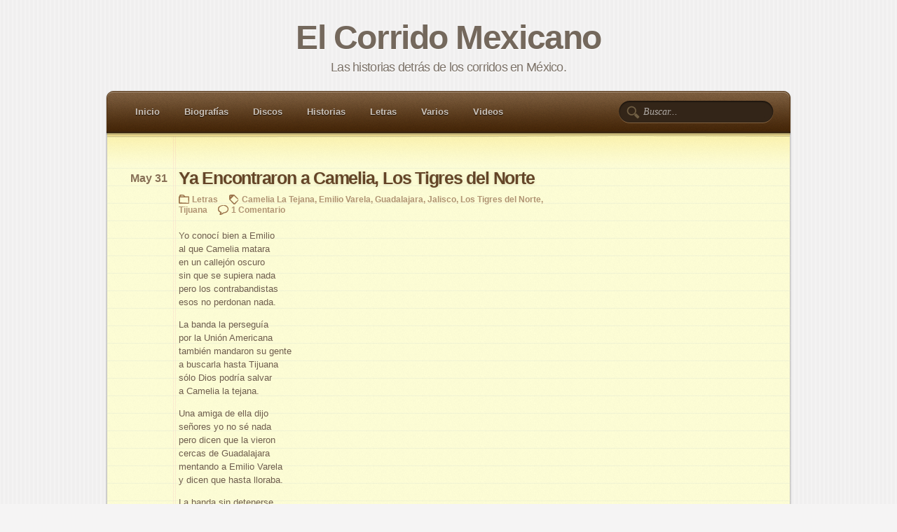

--- FILE ---
content_type: text/html; charset=UTF-8
request_url: https://corridomexicano.com/tag/emilio-varela/
body_size: 32408
content:
<!DOCTYPE html PUBLIC "-//W3C//DTD XHTML 1.0 Transitional//EN" "http://www.w3.org/TR/xhtml1/DTD/xhtml1-transitional.dtd">
<html xmlns="http://www.w3.org/1999/xhtml">
<head>
<meta http-equiv="Content-Type" content="text/html; charset=UTF-8" />
<title>Tag:  Emilio Varela</title>

<link href="https://corridomexicano.com/wp-content/themes/notepad-theme/style.css" rel="stylesheet" type="text/css" />
<link rel="pingback" href="https://corridomexicano.com/xmlrpc.php" />

<meta name='robots' content='max-image-preview:large' />
	<style>img:is([sizes="auto" i], [sizes^="auto," i]) { contain-intrinsic-size: 3000px 1500px }</style>
	<link rel="alternate" type="application/rss+xml" title="El Corrido Mexicano &raquo; Emilio Varela Tag Feed" href="https://corridomexicano.com/tag/emilio-varela/feed/" />
<script type="text/javascript">
/* <![CDATA[ */
window._wpemojiSettings = {"baseUrl":"https:\/\/s.w.org\/images\/core\/emoji\/15.0.3\/72x72\/","ext":".png","svgUrl":"https:\/\/s.w.org\/images\/core\/emoji\/15.0.3\/svg\/","svgExt":".svg","source":{"concatemoji":"https:\/\/corridomexicano.com\/wp-includes\/js\/wp-emoji-release.min.js"}};
/*! This file is auto-generated */
!function(i,n){var o,s,e;function c(e){try{var t={supportTests:e,timestamp:(new Date).valueOf()};sessionStorage.setItem(o,JSON.stringify(t))}catch(e){}}function p(e,t,n){e.clearRect(0,0,e.canvas.width,e.canvas.height),e.fillText(t,0,0);var t=new Uint32Array(e.getImageData(0,0,e.canvas.width,e.canvas.height).data),r=(e.clearRect(0,0,e.canvas.width,e.canvas.height),e.fillText(n,0,0),new Uint32Array(e.getImageData(0,0,e.canvas.width,e.canvas.height).data));return t.every(function(e,t){return e===r[t]})}function u(e,t,n){switch(t){case"flag":return n(e,"\ud83c\udff3\ufe0f\u200d\u26a7\ufe0f","\ud83c\udff3\ufe0f\u200b\u26a7\ufe0f")?!1:!n(e,"\ud83c\uddfa\ud83c\uddf3","\ud83c\uddfa\u200b\ud83c\uddf3")&&!n(e,"\ud83c\udff4\udb40\udc67\udb40\udc62\udb40\udc65\udb40\udc6e\udb40\udc67\udb40\udc7f","\ud83c\udff4\u200b\udb40\udc67\u200b\udb40\udc62\u200b\udb40\udc65\u200b\udb40\udc6e\u200b\udb40\udc67\u200b\udb40\udc7f");case"emoji":return!n(e,"\ud83d\udc26\u200d\u2b1b","\ud83d\udc26\u200b\u2b1b")}return!1}function f(e,t,n){var r="undefined"!=typeof WorkerGlobalScope&&self instanceof WorkerGlobalScope?new OffscreenCanvas(300,150):i.createElement("canvas"),a=r.getContext("2d",{willReadFrequently:!0}),o=(a.textBaseline="top",a.font="600 32px Arial",{});return e.forEach(function(e){o[e]=t(a,e,n)}),o}function t(e){var t=i.createElement("script");t.src=e,t.defer=!0,i.head.appendChild(t)}"undefined"!=typeof Promise&&(o="wpEmojiSettingsSupports",s=["flag","emoji"],n.supports={everything:!0,everythingExceptFlag:!0},e=new Promise(function(e){i.addEventListener("DOMContentLoaded",e,{once:!0})}),new Promise(function(t){var n=function(){try{var e=JSON.parse(sessionStorage.getItem(o));if("object"==typeof e&&"number"==typeof e.timestamp&&(new Date).valueOf()<e.timestamp+604800&&"object"==typeof e.supportTests)return e.supportTests}catch(e){}return null}();if(!n){if("undefined"!=typeof Worker&&"undefined"!=typeof OffscreenCanvas&&"undefined"!=typeof URL&&URL.createObjectURL&&"undefined"!=typeof Blob)try{var e="postMessage("+f.toString()+"("+[JSON.stringify(s),u.toString(),p.toString()].join(",")+"));",r=new Blob([e],{type:"text/javascript"}),a=new Worker(URL.createObjectURL(r),{name:"wpTestEmojiSupports"});return void(a.onmessage=function(e){c(n=e.data),a.terminate(),t(n)})}catch(e){}c(n=f(s,u,p))}t(n)}).then(function(e){for(var t in e)n.supports[t]=e[t],n.supports.everything=n.supports.everything&&n.supports[t],"flag"!==t&&(n.supports.everythingExceptFlag=n.supports.everythingExceptFlag&&n.supports[t]);n.supports.everythingExceptFlag=n.supports.everythingExceptFlag&&!n.supports.flag,n.DOMReady=!1,n.readyCallback=function(){n.DOMReady=!0}}).then(function(){return e}).then(function(){var e;n.supports.everything||(n.readyCallback(),(e=n.source||{}).concatemoji?t(e.concatemoji):e.wpemoji&&e.twemoji&&(t(e.twemoji),t(e.wpemoji)))}))}((window,document),window._wpemojiSettings);
/* ]]> */
</script>
<style id='wp-emoji-styles-inline-css' type='text/css'>

	img.wp-smiley, img.emoji {
		display: inline !important;
		border: none !important;
		box-shadow: none !important;
		height: 1em !important;
		width: 1em !important;
		margin: 0 0.07em !important;
		vertical-align: -0.1em !important;
		background: none !important;
		padding: 0 !important;
	}
</style>
<link rel='stylesheet' id='wp-block-library-css' href='https://corridomexicano.com/wp-includes/css/dist/block-library/style.min.css' type='text/css' media='all' />
<style id='classic-theme-styles-inline-css' type='text/css'>
/*! This file is auto-generated */
.wp-block-button__link{color:#fff;background-color:#32373c;border-radius:9999px;box-shadow:none;text-decoration:none;padding:calc(.667em + 2px) calc(1.333em + 2px);font-size:1.125em}.wp-block-file__button{background:#32373c;color:#fff;text-decoration:none}
</style>
<style id='global-styles-inline-css' type='text/css'>
:root{--wp--preset--aspect-ratio--square: 1;--wp--preset--aspect-ratio--4-3: 4/3;--wp--preset--aspect-ratio--3-4: 3/4;--wp--preset--aspect-ratio--3-2: 3/2;--wp--preset--aspect-ratio--2-3: 2/3;--wp--preset--aspect-ratio--16-9: 16/9;--wp--preset--aspect-ratio--9-16: 9/16;--wp--preset--color--black: #000000;--wp--preset--color--cyan-bluish-gray: #abb8c3;--wp--preset--color--white: #ffffff;--wp--preset--color--pale-pink: #f78da7;--wp--preset--color--vivid-red: #cf2e2e;--wp--preset--color--luminous-vivid-orange: #ff6900;--wp--preset--color--luminous-vivid-amber: #fcb900;--wp--preset--color--light-green-cyan: #7bdcb5;--wp--preset--color--vivid-green-cyan: #00d084;--wp--preset--color--pale-cyan-blue: #8ed1fc;--wp--preset--color--vivid-cyan-blue: #0693e3;--wp--preset--color--vivid-purple: #9b51e0;--wp--preset--gradient--vivid-cyan-blue-to-vivid-purple: linear-gradient(135deg,rgba(6,147,227,1) 0%,rgb(155,81,224) 100%);--wp--preset--gradient--light-green-cyan-to-vivid-green-cyan: linear-gradient(135deg,rgb(122,220,180) 0%,rgb(0,208,130) 100%);--wp--preset--gradient--luminous-vivid-amber-to-luminous-vivid-orange: linear-gradient(135deg,rgba(252,185,0,1) 0%,rgba(255,105,0,1) 100%);--wp--preset--gradient--luminous-vivid-orange-to-vivid-red: linear-gradient(135deg,rgba(255,105,0,1) 0%,rgb(207,46,46) 100%);--wp--preset--gradient--very-light-gray-to-cyan-bluish-gray: linear-gradient(135deg,rgb(238,238,238) 0%,rgb(169,184,195) 100%);--wp--preset--gradient--cool-to-warm-spectrum: linear-gradient(135deg,rgb(74,234,220) 0%,rgb(151,120,209) 20%,rgb(207,42,186) 40%,rgb(238,44,130) 60%,rgb(251,105,98) 80%,rgb(254,248,76) 100%);--wp--preset--gradient--blush-light-purple: linear-gradient(135deg,rgb(255,206,236) 0%,rgb(152,150,240) 100%);--wp--preset--gradient--blush-bordeaux: linear-gradient(135deg,rgb(254,205,165) 0%,rgb(254,45,45) 50%,rgb(107,0,62) 100%);--wp--preset--gradient--luminous-dusk: linear-gradient(135deg,rgb(255,203,112) 0%,rgb(199,81,192) 50%,rgb(65,88,208) 100%);--wp--preset--gradient--pale-ocean: linear-gradient(135deg,rgb(255,245,203) 0%,rgb(182,227,212) 50%,rgb(51,167,181) 100%);--wp--preset--gradient--electric-grass: linear-gradient(135deg,rgb(202,248,128) 0%,rgb(113,206,126) 100%);--wp--preset--gradient--midnight: linear-gradient(135deg,rgb(2,3,129) 0%,rgb(40,116,252) 100%);--wp--preset--font-size--small: 13px;--wp--preset--font-size--medium: 20px;--wp--preset--font-size--large: 36px;--wp--preset--font-size--x-large: 42px;--wp--preset--spacing--20: 0.44rem;--wp--preset--spacing--30: 0.67rem;--wp--preset--spacing--40: 1rem;--wp--preset--spacing--50: 1.5rem;--wp--preset--spacing--60: 2.25rem;--wp--preset--spacing--70: 3.38rem;--wp--preset--spacing--80: 5.06rem;--wp--preset--shadow--natural: 6px 6px 9px rgba(0, 0, 0, 0.2);--wp--preset--shadow--deep: 12px 12px 50px rgba(0, 0, 0, 0.4);--wp--preset--shadow--sharp: 6px 6px 0px rgba(0, 0, 0, 0.2);--wp--preset--shadow--outlined: 6px 6px 0px -3px rgba(255, 255, 255, 1), 6px 6px rgba(0, 0, 0, 1);--wp--preset--shadow--crisp: 6px 6px 0px rgba(0, 0, 0, 1);}:where(.is-layout-flex){gap: 0.5em;}:where(.is-layout-grid){gap: 0.5em;}body .is-layout-flex{display: flex;}.is-layout-flex{flex-wrap: wrap;align-items: center;}.is-layout-flex > :is(*, div){margin: 0;}body .is-layout-grid{display: grid;}.is-layout-grid > :is(*, div){margin: 0;}:where(.wp-block-columns.is-layout-flex){gap: 2em;}:where(.wp-block-columns.is-layout-grid){gap: 2em;}:where(.wp-block-post-template.is-layout-flex){gap: 1.25em;}:where(.wp-block-post-template.is-layout-grid){gap: 1.25em;}.has-black-color{color: var(--wp--preset--color--black) !important;}.has-cyan-bluish-gray-color{color: var(--wp--preset--color--cyan-bluish-gray) !important;}.has-white-color{color: var(--wp--preset--color--white) !important;}.has-pale-pink-color{color: var(--wp--preset--color--pale-pink) !important;}.has-vivid-red-color{color: var(--wp--preset--color--vivid-red) !important;}.has-luminous-vivid-orange-color{color: var(--wp--preset--color--luminous-vivid-orange) !important;}.has-luminous-vivid-amber-color{color: var(--wp--preset--color--luminous-vivid-amber) !important;}.has-light-green-cyan-color{color: var(--wp--preset--color--light-green-cyan) !important;}.has-vivid-green-cyan-color{color: var(--wp--preset--color--vivid-green-cyan) !important;}.has-pale-cyan-blue-color{color: var(--wp--preset--color--pale-cyan-blue) !important;}.has-vivid-cyan-blue-color{color: var(--wp--preset--color--vivid-cyan-blue) !important;}.has-vivid-purple-color{color: var(--wp--preset--color--vivid-purple) !important;}.has-black-background-color{background-color: var(--wp--preset--color--black) !important;}.has-cyan-bluish-gray-background-color{background-color: var(--wp--preset--color--cyan-bluish-gray) !important;}.has-white-background-color{background-color: var(--wp--preset--color--white) !important;}.has-pale-pink-background-color{background-color: var(--wp--preset--color--pale-pink) !important;}.has-vivid-red-background-color{background-color: var(--wp--preset--color--vivid-red) !important;}.has-luminous-vivid-orange-background-color{background-color: var(--wp--preset--color--luminous-vivid-orange) !important;}.has-luminous-vivid-amber-background-color{background-color: var(--wp--preset--color--luminous-vivid-amber) !important;}.has-light-green-cyan-background-color{background-color: var(--wp--preset--color--light-green-cyan) !important;}.has-vivid-green-cyan-background-color{background-color: var(--wp--preset--color--vivid-green-cyan) !important;}.has-pale-cyan-blue-background-color{background-color: var(--wp--preset--color--pale-cyan-blue) !important;}.has-vivid-cyan-blue-background-color{background-color: var(--wp--preset--color--vivid-cyan-blue) !important;}.has-vivid-purple-background-color{background-color: var(--wp--preset--color--vivid-purple) !important;}.has-black-border-color{border-color: var(--wp--preset--color--black) !important;}.has-cyan-bluish-gray-border-color{border-color: var(--wp--preset--color--cyan-bluish-gray) !important;}.has-white-border-color{border-color: var(--wp--preset--color--white) !important;}.has-pale-pink-border-color{border-color: var(--wp--preset--color--pale-pink) !important;}.has-vivid-red-border-color{border-color: var(--wp--preset--color--vivid-red) !important;}.has-luminous-vivid-orange-border-color{border-color: var(--wp--preset--color--luminous-vivid-orange) !important;}.has-luminous-vivid-amber-border-color{border-color: var(--wp--preset--color--luminous-vivid-amber) !important;}.has-light-green-cyan-border-color{border-color: var(--wp--preset--color--light-green-cyan) !important;}.has-vivid-green-cyan-border-color{border-color: var(--wp--preset--color--vivid-green-cyan) !important;}.has-pale-cyan-blue-border-color{border-color: var(--wp--preset--color--pale-cyan-blue) !important;}.has-vivid-cyan-blue-border-color{border-color: var(--wp--preset--color--vivid-cyan-blue) !important;}.has-vivid-purple-border-color{border-color: var(--wp--preset--color--vivid-purple) !important;}.has-vivid-cyan-blue-to-vivid-purple-gradient-background{background: var(--wp--preset--gradient--vivid-cyan-blue-to-vivid-purple) !important;}.has-light-green-cyan-to-vivid-green-cyan-gradient-background{background: var(--wp--preset--gradient--light-green-cyan-to-vivid-green-cyan) !important;}.has-luminous-vivid-amber-to-luminous-vivid-orange-gradient-background{background: var(--wp--preset--gradient--luminous-vivid-amber-to-luminous-vivid-orange) !important;}.has-luminous-vivid-orange-to-vivid-red-gradient-background{background: var(--wp--preset--gradient--luminous-vivid-orange-to-vivid-red) !important;}.has-very-light-gray-to-cyan-bluish-gray-gradient-background{background: var(--wp--preset--gradient--very-light-gray-to-cyan-bluish-gray) !important;}.has-cool-to-warm-spectrum-gradient-background{background: var(--wp--preset--gradient--cool-to-warm-spectrum) !important;}.has-blush-light-purple-gradient-background{background: var(--wp--preset--gradient--blush-light-purple) !important;}.has-blush-bordeaux-gradient-background{background: var(--wp--preset--gradient--blush-bordeaux) !important;}.has-luminous-dusk-gradient-background{background: var(--wp--preset--gradient--luminous-dusk) !important;}.has-pale-ocean-gradient-background{background: var(--wp--preset--gradient--pale-ocean) !important;}.has-electric-grass-gradient-background{background: var(--wp--preset--gradient--electric-grass) !important;}.has-midnight-gradient-background{background: var(--wp--preset--gradient--midnight) !important;}.has-small-font-size{font-size: var(--wp--preset--font-size--small) !important;}.has-medium-font-size{font-size: var(--wp--preset--font-size--medium) !important;}.has-large-font-size{font-size: var(--wp--preset--font-size--large) !important;}.has-x-large-font-size{font-size: var(--wp--preset--font-size--x-large) !important;}
:where(.wp-block-post-template.is-layout-flex){gap: 1.25em;}:where(.wp-block-post-template.is-layout-grid){gap: 1.25em;}
:where(.wp-block-columns.is-layout-flex){gap: 2em;}:where(.wp-block-columns.is-layout-grid){gap: 2em;}
:root :where(.wp-block-pullquote){font-size: 1.5em;line-height: 1.6;}
</style>
<link rel="https://api.w.org/" href="https://corridomexicano.com/wp-json/" /><link rel="alternate" title="JSON" type="application/json" href="https://corridomexicano.com/wp-json/wp/v2/tags/166" /><style type="text/css">.recentcomments a{display:inline !important;padding:0 !important;margin:0 !important;}</style><script type="text/javascript" src="https://corridomexicano.com/wp-content/plugins/si-captcha-for-wordpress/captcha/si_captcha.js?ver=1769783335"></script>
<!-- begin SI CAPTCHA Anti-Spam - login/register form style -->
<style type="text/css">
.si_captcha_small { width:175px; height:45px; padding-top:10px; padding-bottom:10px; }
.si_captcha_large { width:250px; height:60px; padding-top:10px; padding-bottom:10px; }
img#si_image_com { border-style:none; margin:0; padding-right:5px; float:left; }
img#si_image_reg { border-style:none; margin:0; padding-right:5px; float:left; }
img#si_image_log { border-style:none; margin:0; padding-right:5px; float:left; }
img#si_image_side_login { border-style:none; margin:0; padding-right:5px; float:left; }
img#si_image_checkout { border-style:none; margin:0; padding-right:5px; float:left; }
img#si_image_jetpack { border-style:none; margin:0; padding-right:5px; float:left; }
img#si_image_bbpress_topic { border-style:none; margin:0; padding-right:5px; float:left; }
.si_captcha_refresh { border-style:none; margin:0; vertical-align:bottom; }
div#si_captcha_input { display:block; padding-top:15px; padding-bottom:5px; }
label#si_captcha_code_label { margin:0; }
input#si_captcha_code_input { width:65px; }
p#si_captcha_code_p { clear: left; padding-top:10px; }
.si-captcha-jetpack-error { color:#DC3232; }
</style>
<!-- end SI CAPTCHA Anti-Spam - login/register form style -->
</head>
<body>
<div id="header">
	<h1 id="logo"><a href="https://corridomexicano.com">El Corrido Mexicano</a></h1>
	<p class="description">Las historias detrás de los corridos en México.</p>	

	
	<ul id="nav">
		<li><a href="https://corridomexicano.com">Inicio</a></li>
			<li class="cat-item cat-item-140"><a href="https://corridomexicano.com/category/biografias/">Biografías</a>
</li>
	<li class="cat-item cat-item-277"><a href="https://corridomexicano.com/category/discos/">Discos</a>
</li>
	<li class="cat-item cat-item-3"><a href="https://corridomexicano.com/category/historias/">Historias</a>
</li>
	<li class="cat-item cat-item-5"><a href="https://corridomexicano.com/category/letras/">Letras</a>
</li>
	<li class="cat-item cat-item-110"><a href="https://corridomexicano.com/category/varios/">Varios</a>
</li>
	<li class="cat-item cat-item-26"><a href="https://corridomexicano.com/category/videos/">Videos</a>
</li>
			</ul>
		<form method="get" id="searchform" action="https://corridomexicano.com/">
		<input type="text" value="Buscar..." name="s" id="s" onblur="if (this.value == '') {this.value = 'Buscar...';}" onfocus="if (this.value == 'Buscar...') {this.value = '';}" />
		<input type="hidden" id="searchsubmit" />
	</form></div>
<!--/header -->
<div id="wrapper">

	<div id="content">

	
		
		<div class="post">
			<h2 class="post-title"><a href="https://corridomexicano.com/ya-encontraron-a-camelia-los-tigres-del-norte/" title="Ya Encontraron a Camelia, Los Tigres del Norte">Ya Encontraron a Camelia, Los Tigres del Norte</a></h2>
			<p class="post-date">May 31</p>
			<p class="post-data"><!-- <span class="postauthor">MOiSTER</span> --><span class="postcategory"><a href="https://corridomexicano.com/category/letras/" rel="category tag">Letras</a></span> <span class="posttag"><a href="https://corridomexicano.com/tag/camelia-la-tejana/" rel="tag">Camelia La Tejana</a>, <a href="https://corridomexicano.com/tag/emilio-varela/" rel="tag">Emilio Varela</a>, <a href="https://corridomexicano.com/tag/guadalajara/" rel="tag">Guadalajara</a>, <a href="https://corridomexicano.com/tag/jalisco/" rel="tag">Jalisco</a>, <a href="https://corridomexicano.com/tag/los-tigres-del-norte/" rel="tag">Los Tigres del Norte</a>, <a href="https://corridomexicano.com/tag/tijuana/" rel="tag">Tijuana</a></span> <span class="postcomment"><a href="https://corridomexicano.com/ya-encontraron-a-camelia-los-tigres-del-norte/#comments">1 Comentario</a></span></p>
			<p>Yo conocí bien a Emilio<br />
al que Camelia matara<br />
en un callejón oscuro<br />
sin que se supiera nada<br />
pero los contrabandistas<br />
esos no perdonan nada.</p>
<p>La banda la perseguía<br />
por la Unión Americana<br />
también mandaron su gente<br />
a buscarla hasta Tijuana<br />
sólo Dios podría salvar<br />
a Camelia la tejana.</p>
<p>Una amiga de ella dijo<br />
señores yo no sé nada<br />
pero dicen que la vieron<br />
cercas de Guadalajara<br />
mentando a Emilio Varela<br />
y dicen que hasta lloraba.</p>
<p>La banda sin detenerse<br />
para Jalisco volaron<br />
la buscaron en cantinas<br />
hasta que se la encontraron<br />
Camelia esta sentenciada<br />
y de ahí se la llevaron.</p>
<p>La entregaron con los jefes<br />
la misión ya está cumplida<br />
si regresas el dinero<br />
te perdonamos la vida<br />
yo sin Emilio Varela<br />
para que quiero esta vida.</p>
<p>Se oyeron varios balazos<br />
Camelia callo en seguida<br />
ahora ya está descansando<br />
con el amor de su vida<br />
la traición y el contrabando<br />
terminan con muchas vidas.</p>
		</div>
		<!--/post -->

		
		<div class="post">
			<h2 class="post-title"><a href="https://corridomexicano.com/los-tigres-del-norte-contrabando-y-traicion/" title="Los Tigres del Norte, Contrabando Y Traición">Los Tigres del Norte, Contrabando Y Traición</a></h2>
			<p class="post-date">Jan 15</p>
			<p class="post-data"><!-- <span class="postauthor">MOiSTER</span> --><span class="postcategory"><a href="https://corridomexicano.com/category/letras/" rel="category tag">Letras</a></span> <span class="posttag"><a href="https://corridomexicano.com/tag/camelia-la-texana/" rel="tag">Camelia La Texana</a>, <a href="https://corridomexicano.com/tag/emilio-varela/" rel="tag">Emilio Varela</a>, <a href="https://corridomexicano.com/tag/los-tigres-del-norte/" rel="tag">Los Tigres del Norte</a>, <a href="https://corridomexicano.com/tag/san-antonio/" rel="tag">San Antonio</a>, <a href="https://corridomexicano.com/tag/san-francisco/" rel="tag">San Francisco</a>, <a href="https://corridomexicano.com/tag/tijuana/" rel="tag">Tijuana</a></span> <span class="postcomment"><a href="https://corridomexicano.com/los-tigres-del-norte-contrabando-y-traicion/#comments">1 Comentario</a></span></p>
			<p>Salieron de San Isidro,<br />
Procedentes de Tijuana,<br />
Traían las llantas del carro<br />
Repletas de hierba mala,<br />
Eran Emilio Varela,<br />
Y Camelia, la Texana</p>
<p>Pasaron por San Clemente<br />
Los paró la emigración,<br />
Les pidió sus documentos,<br />
Les dijó: De donde son?<br />
Ella era de San Antonio,<br />
Un hembra de corazón.</p>
<p>Una hembra si quiere un hombre,<br />
Por él puede dar la vida,<br />
Pero hay que tener cuidado<br />
Si esa hembra se siente herida,<br />
La traición y el contrabando&#8230;<br />
Son cosas incompartidas.</p>
<p>A Los Angeles llegaron,<br />
A Hollywood se pasaron,<br />
En un callejón oscuro<br />
Las cuatro llantas cambiaron,<br />
Ahí entregaron la hierba&#8230;<br />
Y ahí también les pagaron</p>
<p>Emilio dice a Camelia:<br />
Hoy te das por despedida,<br />
Con la parte que te toca<br />
Tu puedes rehacer tu vida,<br />
Yo me voy pa` San Francisco,<br />
Con la dueña de mi vida</p>
<p>Sonaron siete balazos,<br />
Camelia a Emilio mataba,<br />
La policía sólo halló<br />
Una pistola tirada,<br />
Del dinero y de Camelia&#8230;<br />
Nunca mas se supo nada</p>
		</div>
		<!--/post -->

		
		<p class="post-nav"> <span class="previous"></span> <span class="next"></span> </p>

	
	</div>
	<!--/content -->

	<div id="sidebar">

		<script async src="https://pagead2.googlesyndication.com/pagead/js/adsbygoogle.js"></script>
		<!-- CM Sidebar Top -->
		<ins class="adsbygoogle"
			 style="display:block; width:100%; height:250px;"
			 data-ad-client="ca-pub-2823454030155044"
			 data-ad-slot="2662239394"
			 data-ad-format="auto"
			 data-full-width-responsive="true"></ins>
		<script>
			 (adsbygoogle = window.adsbygoogle || []).push({});
		</script>

		
<div id="recent-comments-3" class="widget widget_recent_comments"><h4 class="widgettitle">Comentarios recientes</h4><ul id="recentcomments"><li class="recentcomments"><span class="comment-author-link">Miguel Zapien</span> on <a href="https://corridomexicano.com/la-cucaracha/comment-page-1/#comment-2774">La Cucaracha</a></li><li class="recentcomments"><span class="comment-author-link"><a href="http://bitacoras.com/anotaciones/salud-oh-patria-mia/39442062" class="url" rel="ugc external nofollow">Bitacoras.com</a></span> on <a href="https://corridomexicano.com/salud-oh-patria-mia/comment-page-1/#comment-2773">Salud! Oh Patria Mia</a></li><li class="recentcomments"><span class="comment-author-link">CarloAlfie</span> on <a href="https://corridomexicano.com/daniel-del-fierro/comment-page-1/#comment-2772">Daniel del Fierro</a></li><li class="recentcomments"><span class="comment-author-link"><a href="http://bitacoras.com/anotaciones/el-quinto-de-oro/38645834" class="url" rel="ugc external nofollow">Bitacoras.com</a></span> on <a href="https://corridomexicano.com/el-quinto-de-oro/comment-page-1/#comment-2768">EL QUINTO DE ORO</a></li><li class="recentcomments"><span class="comment-author-link"><a href="http://bitacoras.com/anotaciones/corrido-de-marciano-silva/38617708" class="url" rel="ugc external nofollow">Bitacoras.com</a></span> on <a href="https://corridomexicano.com/corrido-de-marciano-silva/comment-page-1/#comment-2767">Corrido de Marciano Silva</a></li></ul></div><div id="categories-172736012" class="widget widget_categories"><h4 class="widgettitle">Categorías</h4>
			<ul>
					<li class="cat-item cat-item-140"><a href="https://corridomexicano.com/category/biografias/">Biografías</a>
</li>
	<li class="cat-item cat-item-277"><a href="https://corridomexicano.com/category/discos/">Discos</a>
</li>
	<li class="cat-item cat-item-3"><a href="https://corridomexicano.com/category/historias/">Historias</a>
</li>
	<li class="cat-item cat-item-5"><a href="https://corridomexicano.com/category/letras/">Letras</a>
</li>
	<li class="cat-item cat-item-110"><a href="https://corridomexicano.com/category/varios/">Varios</a>
</li>
	<li class="cat-item cat-item-26"><a href="https://corridomexicano.com/category/videos/">Videos</a>
</li>
			</ul>

			</div><div id="archives-3" class="widget widget_archive"><h4 class="widgettitle">Archivos</h4>		<label class="screen-reader-text" for="archives-dropdown-3">Archivos</label>
		<select id="archives-dropdown-3" name="archive-dropdown">
			
			<option value="">Select Month</option>
				<option value='https://corridomexicano.com/2021/10/'> October 2021 </option>
	<option value='https://corridomexicano.com/2021/09/'> September 2021 </option>
	<option value='https://corridomexicano.com/2021/08/'> August 2021 </option>
	<option value='https://corridomexicano.com/2021/07/'> July 2021 </option>
	<option value='https://corridomexicano.com/2021/06/'> June 2021 </option>
	<option value='https://corridomexicano.com/2021/05/'> May 2021 </option>
	<option value='https://corridomexicano.com/2018/10/'> October 2018 </option>
	<option value='https://corridomexicano.com/2018/09/'> September 2018 </option>
	<option value='https://corridomexicano.com/2018/08/'> August 2018 </option>
	<option value='https://corridomexicano.com/2018/07/'> July 2018 </option>
	<option value='https://corridomexicano.com/2014/12/'> December 2014 </option>
	<option value='https://corridomexicano.com/2014/11/'> November 2014 </option>
	<option value='https://corridomexicano.com/2014/10/'> October 2014 </option>
	<option value='https://corridomexicano.com/2014/09/'> September 2014 </option>
	<option value='https://corridomexicano.com/2014/08/'> August 2014 </option>
	<option value='https://corridomexicano.com/2014/07/'> July 2014 </option>
	<option value='https://corridomexicano.com/2014/06/'> June 2014 </option>
	<option value='https://corridomexicano.com/2014/05/'> May 2014 </option>
	<option value='https://corridomexicano.com/2014/04/'> April 2014 </option>
	<option value='https://corridomexicano.com/2014/03/'> March 2014 </option>
	<option value='https://corridomexicano.com/2014/02/'> February 2014 </option>
	<option value='https://corridomexicano.com/2014/01/'> January 2014 </option>
	<option value='https://corridomexicano.com/2013/06/'> June 2013 </option>
	<option value='https://corridomexicano.com/2013/05/'> May 2013 </option>
	<option value='https://corridomexicano.com/2013/04/'> April 2013 </option>
	<option value='https://corridomexicano.com/2012/07/'> July 2012 </option>
	<option value='https://corridomexicano.com/2012/06/'> June 2012 </option>
	<option value='https://corridomexicano.com/2012/05/'> May 2012 </option>
	<option value='https://corridomexicano.com/2011/08/'> August 2011 </option>
	<option value='https://corridomexicano.com/2011/07/'> July 2011 </option>
	<option value='https://corridomexicano.com/2011/06/'> June 2011 </option>
	<option value='https://corridomexicano.com/2011/05/'> May 2011 </option>
	<option value='https://corridomexicano.com/2011/04/'> April 2011 </option>
	<option value='https://corridomexicano.com/2011/03/'> March 2011 </option>
	<option value='https://corridomexicano.com/2011/02/'> February 2011 </option>
	<option value='https://corridomexicano.com/2011/01/'> January 2011 </option>
	<option value='https://corridomexicano.com/2010/12/'> December 2010 </option>
	<option value='https://corridomexicano.com/2010/11/'> November 2010 </option>
	<option value='https://corridomexicano.com/2010/10/'> October 2010 </option>
	<option value='https://corridomexicano.com/2010/09/'> September 2010 </option>
	<option value='https://corridomexicano.com/2010/08/'> August 2010 </option>
	<option value='https://corridomexicano.com/2010/07/'> July 2010 </option>
	<option value='https://corridomexicano.com/2010/06/'> June 2010 </option>
	<option value='https://corridomexicano.com/2010/05/'> May 2010 </option>
	<option value='https://corridomexicano.com/2010/04/'> April 2010 </option>
	<option value='https://corridomexicano.com/2009/10/'> October 2009 </option>
	<option value='https://corridomexicano.com/2009/08/'> August 2009 </option>
	<option value='https://corridomexicano.com/2009/05/'> May 2009 </option>
	<option value='https://corridomexicano.com/2009/04/'> April 2009 </option>
	<option value='https://corridomexicano.com/2009/03/'> March 2009 </option>
	<option value='https://corridomexicano.com/2009/02/'> February 2009 </option>
	<option value='https://corridomexicano.com/2009/01/'> January 2009 </option>
	<option value='https://corridomexicano.com/2008/12/'> December 2008 </option>
	<option value='https://corridomexicano.com/2008/11/'> November 2008 </option>
	<option value='https://corridomexicano.com/2008/10/'> October 2008 </option>
	<option value='https://corridomexicano.com/2008/09/'> September 2008 </option>
	<option value='https://corridomexicano.com/2008/08/'> August 2008 </option>
	<option value='https://corridomexicano.com/2008/07/'> July 2008 </option>
	<option value='https://corridomexicano.com/2008/06/'> June 2008 </option>
	<option value='https://corridomexicano.com/2008/05/'> May 2008 </option>
	<option value='https://corridomexicano.com/2008/04/'> April 2008 </option>

		</select>

			<script type="text/javascript">
/* <![CDATA[ */

(function() {
	var dropdown = document.getElementById( "archives-dropdown-3" );
	function onSelectChange() {
		if ( dropdown.options[ dropdown.selectedIndex ].value !== '' ) {
			document.location.href = this.options[ this.selectedIndex ].value;
		}
	}
	dropdown.onchange = onSelectChange;
})();

/* ]]> */
</script>
</div><div id="linkcat-2" class="widget widget_links"><h4 class="widgettitle">Blogroll</h4>
	<ul class='xoxo blogroll'>
<li><a href="http://mochate.com/">Móchate</a></li>
<li><a href="http://moister.net/">MOiSTER</a></li>

	</ul>
</div>

		<script async src="https://pagead2.googlesyndication.com/pagead/js/adsbygoogle.js"></script>
		<!-- CM Sidebar Bottom -->
		<ins class="adsbygoogle"
			 style="display:block"
			 data-ad-client="ca-pub-2823454030155044"
			 data-ad-slot="3815538966"
			 data-ad-format="auto"
			 data-full-width-responsive="true"></ins>
		<script>
			 (adsbygoogle = window.adsbygoogle || []).push({});
		</script>
		
	</div>
	<!--/sidebar -->
</div>
<!--/wrapper -->

<div id="footer">
	<ul>
		<li class="page_item page-item-5"><a href="https://corridomexicano.com/historia-del-corrido/">Historia del Corrido</a></li>
<li class="page_item page-item-41"><a href="https://corridomexicano.com/etiquetas/">Etiquetas</a></li>
<li class="page_item page-item-22"><a href="https://corridomexicano.com/sitemap/">Mapa del sitio</a></li>
<li class="page_item page-item-79"><a href="https://corridomexicano.com/politica/">Política de Privacidad</a></li>
<li class="page_item page-item-365"><a href="https://corridomexicano.com/contacto/">Contacto</a></li>
	</ul>
	<p class="copyright">&copy; <a href="https://corridomexicano.com">El Corrido Mexicano</a> 2026</p>
	<p class="credits">Powered by  <a href="https://wordpress.org">WordPress</a> | Theme by <a href="http://www.ndesign-studio.com">N.Design</a></p>
</div>
<!--/footer -->

<!-- Global site tag (gtag.js) - Google Analytics -->
<script async src="https://www.googletagmanager.com/gtag/js?id=UA-2965831-4"></script>
<script>
  window.dataLayer = window.dataLayer || [];
  function gtag(){dataLayer.push(arguments);}
  gtag('js', new Date());

  gtag('config', 'UA-2965831-4');
</script>

</body>
</html>


--- FILE ---
content_type: text/html; charset=utf-8
request_url: https://www.google.com/recaptcha/api2/aframe
body_size: 268
content:
<!DOCTYPE HTML><html><head><meta http-equiv="content-type" content="text/html; charset=UTF-8"></head><body><script nonce="JZYysCgSJf0A24pf_QTLsw">/** Anti-fraud and anti-abuse applications only. See google.com/recaptcha */ try{var clients={'sodar':'https://pagead2.googlesyndication.com/pagead/sodar?'};window.addEventListener("message",function(a){try{if(a.source===window.parent){var b=JSON.parse(a.data);var c=clients[b['id']];if(c){var d=document.createElement('img');d.src=c+b['params']+'&rc='+(localStorage.getItem("rc::a")?sessionStorage.getItem("rc::b"):"");window.document.body.appendChild(d);sessionStorage.setItem("rc::e",parseInt(sessionStorage.getItem("rc::e")||0)+1);localStorage.setItem("rc::h",'1769783337457');}}}catch(b){}});window.parent.postMessage("_grecaptcha_ready", "*");}catch(b){}</script></body></html>